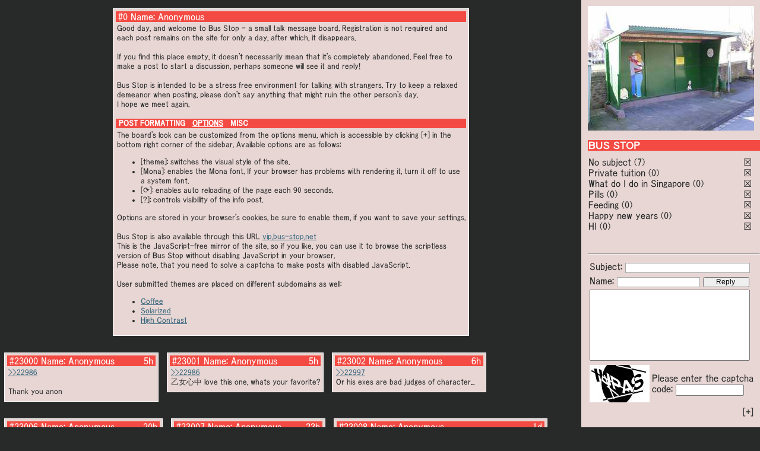

--- FILE ---
content_type: text/css
request_url: https://vip.bus-stop.net/css/style.24.css
body_size: 3685
content:
html{line-height:1.15;-ms-text-size-adjust:100%;-webkit-text-size-adjust:100%}body{margin:0}article,aside,footer,header,nav,section{display:block}h1{font-size:2em;margin:.67em 0}figcaption,figure,main{display:block}figure{margin:1em 40px}hr{box-sizing:content-box;height:0;overflow:visible}pre{font-family:monospace,monospace;font-size:1em}a{background-color:transparent;-webkit-text-decoration-skip:objects}abbr[title]{border-bottom:none;text-decoration:underline;text-decoration:underline dotted}b,strong{font-weight:inherit;font-weight:bolder}code,kbd,samp{font-family:monospace,monospace;font-size:1em}dfn{font-style:italic}mark{background-color:#ff0;color:#000}small{font-size:80%}sub,sup{font-size:75%;line-height:0;position:relative;vertical-align:baseline}sub{bottom:-.25em}sup{top:-.5em}audio,video{display:inline-block}audio:not([controls]){display:none;height:0}img{border-style:none}svg:not(:root){overflow:hidden}button,input,optgroup,select,textarea{font-family:sans-serif;font-size:100%;line-height:1.15;margin:0}button,input{overflow:visible}button,select{text-transform:none}button,html [type="button"],/* 1 */
[type="reset"],[type="submit"]{-webkit-appearance:button}button::-moz-focus-inner,[type="button"]::-moz-focus-inner,[type="reset"]::-moz-focus-inner,[type="submit"]::-moz-focus-inner{border-style:none;padding:0}button:-moz-focusring,[type="button"]:-moz-focusring,[type="reset"]:-moz-focusring,[type="submit"]:-moz-focusring{outline:1px dotted ButtonText}fieldset{padding:.35em .75em .625em}legend{box-sizing:border-box;color:inherit;display:table;max-width:100%;padding:0;white-space:normal}progress{display:inline-block;vertical-align:baseline}textarea{overflow:auto}[type="checkbox"],[type="radio"]{box-sizing:border-box;padding:0}[type="number"]::-webkit-inner-spin-button,[type="number"]::-webkit-outer-spin-button{height:auto}[type="search"]{-webkit-appearance:textfield;outline-offset:-2px}[type="search"]::-webkit-search-cancel-button,[type="search"]::-webkit-search-decoration{-webkit-appearance:none}::-webkit-file-upload-button{-webkit-appearance:button;font:inherit}details,/* 1 */
menu{display:block}summary{display:list-item}canvas{display:inline-block}template{display:none}[hidden]{display:none}#mainpage{background:#282a29;padding:0;height:100%;margin:0;color:#fff;font-family:submona}#mainpage.strange{background:#004040}#mainpage ::-moz-selection{background:#f34b43}#mainpage ::selection{background:#f34b43}#mainpage.strange ::-moz-selection{background:#473}#mainpage.strange ::selection{background:#473}#mainpage a{color:#33637a}#mainpage.strange a{color:#87ce99}#mainpage .flex-thread,#mainpage.strange .flex-thread{padding-right:300px;min-width:500px;display:flex;flex-direction:row;flex-wrap:wrap;align-items:flex-start}#mainpage .post,#mainpage .errormsg,#mainpage .infopost{border:1px solid #fff;max-width:500px;min-width:250px;margin:14px 7px;background:#e7d6d4;padding:4px;text-align:left;position:relative;display:none}#mainpage.strange .post,#mainpage.strange .errormsg,#mainpage.strange .infopost{background:#004040}#mainpage .infopost,#mainpage.strange .infopost{max-width:100%;min-width:400px;margin-left:calc(50% - 300px);margin-right:calc(50% - 300px);flex:0 1 100%}#mainpage .posthead,#mainpage .errorhead,#mainpage .infohead{font-size:12pt;background:#f34b43;padding-left:4px}#mainpage.strange .posthead,#mainpage.strange .errorhead,#mainpage.strange .infohead{background:#473}#infopagecontainer{font-size:10pt;line-height:16px;margin-left:-2px}#mainpage #infopagemenu{padding-left:5px;background:#f34b43}#mainpage.strange #infopagemenu{background:#473}#mainpage .postbody,#mainpage .errorbody,#mainpage .infobody,#mainpage #infopage{margin:3px 0 4px 2px;font-size:10pt;line-height:16px;color:#282a29}#mainpage.strange .postbody,#mainpage.strange .errorbody,#mainpage.strange .infobody,#mainpage.strange #infopage{color:#fff}#mainpage .infopagelink,#mainpage.strange .infopagelink{color:#fff;text-decoration:none}#mainpage .infopagelink.selected,#mainpage.strange .infopagelink.selected{color:#fff;text-decoration:underline}#mainpage .post.selected{border:5px solid #f34b43;padding:0}#mainpage.strange .post.selected{border:5px solid #473}#mainpage .post.mediaonly,#mainpage.strange .post.mediaonly{min-width:200px}#mainpage .post.withmedia,#mainpage.strange .post.withmedia{min-width:350px}#mainpage .post.smalltext,#mainpage.strange .post.smalltext{max-width:350px}#mainpage .post.largetext,#mainpage.strange .post.largetext{max-width:650px}#mainpage .postnum,#mainpage.strange .postnum{color:#fff;text-decoration:none;outline:0}#mainpage .viewthread,#mainpage.strange .viewthread{color:#fff;text-decoration:none;outline:0}#mainpage blockquote{border-left:3px solid #f34b43;margin:0 auto 0 0;padding:4px 4px 4px 8px;display:inline-block}#mainpage.strange blockquote{border-left:3px solid #473}#mainpage .media,#mainpage.strange .media{float:left;position:relative;display:inline-block}#mainpage .media img,#mainpage.strange .media img{margin:4px 8px 0 0;max-width:200px;max-height:200px;cursor:pointer}#mainpage .media a.videoicon{position:absolute;top:6px;right:10px;line-height:10px;display:block;text-align:center;background:#e7d6d4;color:#282a29;text-decoration:none;outline:0}#mainpage.strange .media a.videoicon{background:#fff;color:#e7d6d4}#mainpage .media a.videoicon.hovered{right:26px}#mainpage .media:hover .hidebtn{display:block}#mainpage .media:hover .videoicon_noscript{display:none}#mainpage .media a.hidebtn{position:absolute;top:6px;right:10px;line-height:10px;display:block;text-align:center;background:#e7d6d4;color:#282a29;text-decoration:none;outline:0;display:none}#mainpage.strange .media a.hidebtn{background:#004040;color:#fff}#sidebar{float:right;width:300px}#mainpage #sidebar_content{font-size:12pt;border-left:1px solid #e7d6d4;padding:10px 0 10px 10px;width:290px;height:100%;top:0;position:fixed;right:0;background:#e7d6d4;display:flex;flex-direction:column}#mainpage.strange #sidebar_content{border-left:1px solid #fff;background:#004040}#mainpage #sidebar_content a{color:#282a29;text-decoration:none;outline:0}#mainpage.strange #sidebar_content a{color:#87ce99}#mainpage #sidebar_content a:hover{color:#fff}#mainpage.strange #sidebar_content a:hover{color:#fff}#mainpage #sidebar_content a.scrollcontrols{color:#fff;outline:0;display:none}#mainpage.strange #sidebar_content a.scrollcontrols{color:#fff}#mainpage #sidebar_content li:hover{background:#f34b43}#mainpage.strange #sidebar_content li:hover{background:#473}#sidebar_content li{position:relative;min-width:280px;margin-right:10px}#mainpage #sidebar_content li.selected{background:#f34b43}#mainpage.strange #sidebar_content li.selected{background:#473}#sidebar_content li a span{display:-moz-inline-block;display:inline-block;line-height:18px;padding:1px 0}#mainpage #sidebar_content li a.selected{background:#f34b43;color:#fff}#mainpage.strange #sidebar_content li a.selected{background:#473}#mainpage #sidebar_content li.hidden:hover{background:#e7d6d4}#mainpage.strange #sidebar_content li.hidden:hover{background:#004040}#mainpage #sidebar_content a.hidden:hover{color:#282a29}#mainpage.strange #sidebar_content a.hidden:hover{color:#fff}#mainpage #sidebar_content li a.hidden{text-decoration:none;background-image:-webkit-linear-gradient(transparent 7px,/*txt*/#282a29 7px,/*txt*/#282a29 9px,transparent 9px);background-image:-moz-linear-gradient(transparent 7px,/*txt*/#282a29 7px,/*txt*/#282a29 9px,transparent 9px);background-image:-ms-linear-gradient(transparent 7px,/*txt*/#282a29 7px,/*txt*/#282a29 9px,transparent 9px);background-image:-o-linear-gradient(transparent 7px,/*txt*/#282a29 7px,/*txt*/#282a29 9px,transparent 9px);background-image:linear-gradient(transparent 7px,/*txt*/#282a29 7px,/*txt*/#282a29 9px,transparent 9px)}#mainpage.strange #sidebar_content li a.hidden{background-image:-webkit-linear-gradient(transparent 7px,/*txt_*/white 7px,/*txt_*/white 9px,transparent 9px);background-image:-moz-linear-gradient(transparent 7px,/*txt_*/white 7px,/*txt_*/white 9px,transparent 9px);background-image:-ms-linear-gradient(transparent 7px,/*txt_*/white 7px,/*txt_*/white 9px,transparent 9px);background-image:-o-linear-gradient(transparent 7px,/*txt_*/white 7px,/*txt_*/white 9px,transparent 9px);background-image:linear-gradient(transparent 7px,/*txt_*/white 7px,/*txt_*/white 9px,transparent 9px)}#mainpage #sidebar_content li .threadinfo,#mainpage.strange #sidebar_content li .threadinfo{padding-right:20px;padding-left:1px}#mainpage #sidebar_content .threadhide,#mainpage.strange #sidebar_content .threadhide{position:absolute;text-decoration:none;top:0;right:0;margin-right:4px}#mainpage #sidebar #title{color:#fff;background:#f34b43;text-align:left;margin-bottom:10px;padding-left:0;font-weight:700}#mainpage.strange #sidebar #title{background:#473}#sidebar hr{color:#fff}#mainpage #sidebar_top{flex:none}#mainpage #threadlist{overflow:auto;margin-right:-100px;padding-right:100px;min-height:40px;flex:1 1 40px}#mainpage #sidebar_bot{flex:none;margin-bottom:20px}#mainpage #replyform{color:#282a29}#mainpage.strange #replyform{color:#fff}#mainpage #replyform .label{background:#f34b43;color:#fff;padding:1px}#mainpage.strange #replyform .label{background:#473}#logo{display:block;max-width:280px}#altlogo{display:none}#sidebar ul{list-style-type:none;margin:0;padding:0 10px 0 0}#mainpage .lifetime,#mainpage.strange .lifetime{margin-right:4px;float:right}#mainpage .errorclose{color:#282a29;text-decoration:none;outline:0;margin-right:4px;float:right}#mainpage.strange .errorclose{color:#fff}#mainpage .errorclose:hover,#mainpage.strange .errorclose:hover{color:#fff}textarea{box-sizing:border-box;width:270px;height:120px;resize:none}#mainpage .codeblock,#mainpage.strange .codeblock{overflow-x:auto;white-space:nowrap}#mainpage .options{margin-top:4px;background:#f34b43;width:282px;font-size:10pt;padding:4px;color:#282a29;display:none}#mainpage.strange .options{background:#473;color:#87ce99}#mainpage .options a{text-decoration:none;outline:0;color:#282a29}#mainpage.strange .options a{color:#87ce99}#mainpage #options .selected{color:#fff}#mainpage.strange #options .selected{color:#fff}#mainpage #options .unselected{color:#282a29}#mainpage.strange #options .unselected{color:#87ce99}#mainpage #options .unselected:hover{color:#282a29}#mainpage.strange #options .unselected:hover{color:#87ce99}#mainpage #options_noscript a:hover{color:#fff}#mainpage.strange #options_noscript a:hover{color:#fff}#mainpage #options_noscript .selected{color:#fff}#mainpage.strange #options_noscript .selected{color:#fff}.options #helplink{float:right;margin-right:2px}input{font-size:9pt;box-sizing:border-box}textarea{font-size:9pt}input[type=file]{width:220px;white-space:nowrap;overflow:hidden;text-overflow:ellipsis}input[type=submit]{width:78px;padding:0 2px 0 0;margin-right:10px;text-align:center}#input_subject{width:210px;border:1px solid #a9a9a9}#mainpage #input_subject[readonly]{width:210px;background:#fff;color:#000;border:1px solid #f34b43;box-shadow:0 0 3px #f34b43}#mainpage.strange #input_subject[readonly]{border:1px solid #473;box-shadow:0 0 3px #473}#input_name{width:140px;border:1px solid #a9a9a9}#fileinfo{font-size:10pt;display:none}#cover,#errorcover{position:fixed;top:0;left:0;background:rgba(0,0,0,0.6);z-index:999;width:100%;height:100%;display:none}#fullscreen_media,#error{position:fixed;z-index:1000;display:none;left:50%;top:50%;transform:translate(-50%,-50%)}#fullscreen_media img{max-width:80vw;max-height:80vh}#fullscreen_media video{max-width:80vw;max-height:80vh;outline:0;display:none}#fullscreen_media a{outline:0}#mainpage .imageshow{display:none;float:left;color:#282a29;position:relative;text-align:center;margin:4px 4px 0 0}#mainpage.strange .imageshow{color:#fff}#mainpage .imageshow p,#mainpage.strange .imageshow p{font-size:12pt;position:absolute;left:50%;top:50%;width:80px;height:80px;margin-left:-40px;margin-top:-40px}#mainpage .audioplayer,#mainpage.strange .audioplayer{display:block;float:left}#mainpage .albumart,#mainpage.strange .albumart{margin:4px 8px 0 0;max-width:200px;max-height:200px;float:left}#mainpage .audioplayer .audioicon{font-size:60pt;color:#564e4e;display:none;float:left;clear:both;margin:4px 4px 0 0;width:200px;max-height:200px;text-align:center}#mainpage.strange .audioplayer .audioicon{color:#fff}#mainpage .audioplayer span{max-width:200px;clear:both;float:left;font-size:9pt;color:#282a29}#mainpage.strange .audioplayer span{color:#fff}#mainpage .audioplayer audio,#mainpage.strange .audioplayer audio{width:200px;clear:both;float:left}#mainpage .noselect,#mainpage.strange .noselect{-webkit-touch-callout:none;-webkit-user-select:none;-khtml-user-select:none;-moz-user-select:none;-ms-user-select:none;user-select:none}#autorefresh_btn_text{font-size:12pt;line-height:12px}#mainpage .infopage,#mainpage.strange .infopage{display:none}#mainpage .spoiler{background-color:#f34b43;color:#f34b43;line-height:14px;padding:1px 0}#mainpage.strange .spoiler{background-color:#473;color:#473}#mainpage .spoiler:hover{color:#fff}#mainpage.strange .spoiler:hover{color:#fff}#mainpage .smallerrormsg{font-size:10pt;background-color:#f34b43;color:#fff}#mainpage.strange .smallerrormsg{background-color:#473;color:#fff}#post_sign,#email,#captcha_id{position:absolute;left:200%}.jsonly{display:none}#youtube_embed{width:640px;height:480px;display:none;background-color:#000}.click_overlay{height:18px;width:calc(100% - 50px);left:50px;top:0;position:absolute;z-index:1}

--- FILE ---
content_type: text/css
request_url: https://vip.bus-stop.net/css/submona.css
body_size: 54898
content:
@font-face {
  font-family: "submona";
  src: url("[data-uri]") format("woff");
  font-weight: normal;
  font-style: normal;
}
